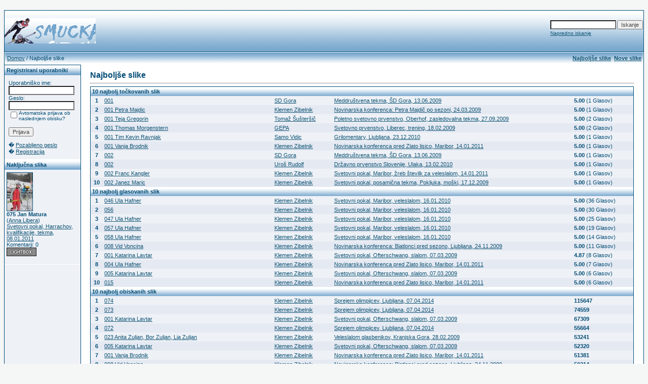

--- FILE ---
content_type: text/html; charset=UTF-8
request_url: https://galerija.smucka.com/top.php?sessionid=1iefde14gd84nu2dpta5igu7i6
body_size: 4494
content:
<!DOCTYPE HTML PUBLIC "-//W3C//DTD HTML 4.0 Transitional//EN">
<html dir="ltr">
<head>
<title>Smucka.com Foto Galerija</title>
<meta http-equiv="content-type" content="text/html; charset=utf-8">
<link type="text/css" rel="stylesheet" href="./templates/blue/style.css">
<meta http-equiv="imagetoolbar" content="no">
<script language="javascript" type="text/javascript">
<!--

  var captcha_reload_count = 0;
	var captcha_image_url = "./captcha.php?sessionid=dq4p8q8k6tilfdtqm0c29c1h86";
  function new_captcha_image() {
    if (captcha_image_url.indexOf('?') == -1) {
		  document.getElementById('captcha_image').src= captcha_image_url+'?c='+captcha_reload_count;
		} else {
		  document.getElementById('captcha_image').src= captcha_image_url+'&c='+captcha_reload_count;
		}

    document.getElementById('captcha_input').value="";
    document.getElementById('captcha_input').focus();
    captcha_reload_count++;
  }

	function opendetailwindow() { 
    window.open('','detailwindow','toolbar=no,scrollbars=yes,resizable=no,width=680,height=480');
  }
  
  function right(e) {
    if ((document.layers || (document.getElementById && !document.all)) && (e.which == 2 || e.which == 3)) {
      alert("� Copyright by Smucka.com Foto Galerija");
      return false;
    }
    else if (event.button == 2 || event.button == 3) {
      alert("� Copyright by Smucka.com Foto Galerija");
      return false;
    }
    return true;
  }

  if (document.layers){
    document.captureEvents(Event.MOUSEDOWN);
    document.onmousedown = right;
  }
  else if (document.all && !document.getElementById){
    document.onmousedown = right;
  }

	document.oncontextmenu = new Function("alert('� Copyright by Smucka.com Foto Galerija');return false");

// -->
</script>
<link rel="alternate" type="application/rss+xml" title="" href="" />



<!-- �tevec Google Analitys - www.smucka.com -->


<script type="text/javascript">

  var _gaq = _gaq || [];
  _gaq.push(['_setAccount', 'UA-3481958-1']);
  _gaq.push(['_trackPageview']);

  (function() {
    var ga = document.createElement('script'); ga.type = 'text/javascript'; ga.async = true;
    ga.src = ('https:' == document.location.protocol ? 'https://ssl' : 'http://www') + '.google-analytics.com/ga.js';
    var s = document.getElementsByTagName('script')[0]; s.parentNode.insertBefore(ga, s);
  })();

</script>


<!-- �tevec Google Analitys - www.smucka.com KONEC -->



<!-- �tevec Google Analitys - galerija.smucka.com -->



<script type="text/javascript">

  var _gaq = _gaq || [];
  _gaq.push(['_setAccount', 'UA-3481958-2']);
  _gaq.push(['_trackPageview']);

  (function() {
    var ga = document.createElement('script'); ga.type = 'text/javascript'; ga.async = true;
    ga.src = ('https:' == document.location.protocol ? 'https://ssl' : 'http://www') + '.google-analytics.com/ga.js';
    var s = document.getElementsByTagName('script')[0]; s.parentNode.insertBefore(ga, s);
  })();

</script>


<!-- �tevec Google Analitys - galerija.smucka.com KONEC-->







</head>
<body bgcolor="#FFFFFF" text="#0F5475" link="#0F5475" vlink="#0F5475" alink="#0F5475">
<br />
<table width="100%" border="0" cellspacing="0" cellpadding="0" align="center" style="background-image:url('./templates/blue/images/logo.gif');">
  <tr> 
    <td width="280" height="82" style="border-top-width:1px; border-right-width:0px; border-bottom-width:0px; border-left-width:1px; border-color:rgb(0,76,117); border-style:solid;"> 
            <table cellpadding="0" cellspacing="0" width="180" height="50" style="background-image:url('./templates/blue/images/logo2.gif');">
                <tr>
                    <td width="280">
                        <p align="right">&nbsp;</p>
                    </td>
                </tr>
            </table>
    </td>
	<td width="520" height="82" align="right" style="border-top-width:1px; border-right-width:1px; border-bottom-width:0px; border-left-width:0px; border-color:rgb(0,76,117); border-style:solid;"> 
	      <form method="post" action="./search.php?sessionid=dq4p8q8k6tilfdtqm0c29c1h86"><input type="hidden" name="__csrf" value="580c8dd0224567a2c762ae67926a8810" />

              <table border="0" cellspacing="0" cellpadding="1">
                <tr> 
                  <td> 
                    <input type="text" name="search_keywords" size="15" class="searchinput" />
                  </td>
                  <td> 
                    <input type="submit" value="Iskanje" class="button" name="submit" />
                  </td>
                </tr>
                <tr valign="top"> 
                  <td colspan="2"><a href="./search.php?sessionid=dq4p8q8k6tilfdtqm0c29c1h86" class="smalltext">Napredno iskanje</a></td>
                </tr>
              </table>
            </form>
	</td>
  </tr>
  <tr> 
    <td class="bordercolor" width="100%" colspan="2"> 
      <table width="100%" border="0" cellspacing="1" cellpadding="0">
        <tr> 
          <td class="tablebgcolor"> 
            <table width="100%" border="0" cellspacing="1" cellpadding="0">
              <tr> 
                <td height="23"> 
                  <table width="100%" border="0" cellspacing="0" cellpadding="0" style="background-image:url('./templates/blue/images/navbar.gif');" height="23">
                    <tr> 
                      <td><img src="./templates/blue/images/spacer.gif" width="4" height="4" alt="" /><span class="clickstream"><a href="./index.php?sessionid=dq4p8q8k6tilfdtqm0c29c1h86" class="clickstream">Domov</a>&nbsp;/&nbsp;Najboljše slike</span></td>
                      <td align="right">
						<a href="./top.php?sessionid=dq4p8q8k6tilfdtqm0c29c1h86"><b>Najboljše slike</b></a>&nbsp;
						<a href="./search.php?search_new_images=1&amp;sessionid=dq4p8q8k6tilfdtqm0c29c1h86"><b>Nove slike</b></a>&nbsp;
					  </td>
                    </tr>
                  </table>
                </td>
              </tr>
            </table>
            <table width="100%" border="0" cellspacing="0" cellpadding="0">
              <tr> 
                <td width="150" class="row1" valign="top">
                  <table width="150" border="0" cellspacing="0" cellpadding="0" style="border-top-width:1px; border-right-width:0px; border-bottom-width:0px; border-left-width:0px; border-color:rgb(0,76,117); border-style:solid;">
                    <tr> 
                      <td class="head2" height="20" style="background-image:url('./templates/blue/images/cat.gif');"><img src="./templates/blue/images/spacer.gif" alt="" width="4" height="4" />Registrirani uporabniki</td>
                    </tr>
                    <tr> 
                      <td class="tablebgcolor"><img src="./templates/blue/images/spacer.gif" alt="" width="1" height="1" /></td>
                    </tr>
                    <tr> 
                      <td align="center" class="row1"><table width="100%" border="0" cellpadding="8" cellspacing="0">
  <tr> 
    <td valign="top" align="left"> 
      <form action="./login.php?sessionid=dq4p8q8k6tilfdtqm0c29c1h86" method="post"><input type="hidden" name="__csrf" value="580c8dd0224567a2c762ae67926a8810" />

        Uporabniško ime:<br />
        <input type="text" size="10" name="user_name" class="logininput" />
        <br />
        Geslo:<br />
        <input type="password" size="10" name="user_password" class="logininput" />
        <br />
        <table border="0" cellspacing="0" cellpadding="0">
          <tr valign="top"> 
            <td><input type="checkbox" name="auto_login" value="1" /></td>
            <td><span class="smalltext">Avtomatska prijava ob naslednjem obisku?</span></td>
          </tr>
        </table>
        <br />
		<input type="submit" value="Prijava" / class="button">
      </form>
      � <a href="./member.php?action=lostpassword&amp;sessionid=dq4p8q8k6tilfdtqm0c29c1h86">Pozabljeno geslo</a><br />
	  � <a href="./register.php?sessionid=dq4p8q8k6tilfdtqm0c29c1h86">Registracija</a></td>
  </tr>
</table>
</td>
                    </tr>
                    <tr> 
                      <td class="tablebgcolor"><img src="./templates/blue/images/spacer.gif" alt="" width="1" height="1" /></td>
                    </tr>
                  </table>
				                    <table width="150" cellspacing="0" cellpadding="0">
                    <tr> 
                      <td class="head2" height="20" style="background-image:url('./templates/blue/images/cat.gif');"> <img src="./templates/blue/images/spacer.gif" alt="" width="4" height="4" />Naključna slika</td>
                    </tr>
                    <tr> 
                      <td class="tablebgcolor"><img src="./templates/blue/images/spacer.gif" alt="" width="1" height="1" /></td>
                    </tr>
                    <tr> 
                      <td class="row1" style="padding:4px;">
					    
                        <p><a href="./details.php?image_id=8109&amp;sessionid=dq4p8q8k6tilfdtqm0c29c1h86"><img src="./data/thumbnails/182/075 Jan Matura.jpg" border="1" width="50" height="75" alt="075 Jan Matura" title="075 Jan Matura" /></a><br />
<b>075 Jan Matura</b> <br /> 
(<a href="./member.php?action=showprofile&amp;user_id=61&amp;sessionid=dq4p8q8k6tilfdtqm0c29c1h86">Anna Libera</a>)
<br />
<a href="./categories.php?cat_id=182&amp;sessionid=dq4p8q8k6tilfdtqm0c29c1h86">Svetovni pokal, Harrachov, kvalifikacije, tekma, 08.01.2011</a><br />
Komentarji: 0<br />
<img src="./templates/blue/images/lightbox_off.gif" border="0" alt="" />						<br />
                        <br />
                      </td>
                    </tr>
                    <tr> 
                      <td class="tablebgcolor"><img src="./templates/blue/images/spacer.gif" alt="" width="1" height="1" /></td>
                    </tr>
                  </table>
				                  </td>
                <td width="1" class="bordercolor" valign="top"><img src="./templates/blue/images/spacer.gif" alt="" width="1" height="1" /></td>
                <td width="18" valign="top"><img src="./templates/blue/images/spacer.gif" alt="" width="18" height="18" /></td>
                <td width="100%" valign="top">
				  <br />
                  <span class="title">Najboljše slike</span> 
                  <hr size="1" />
                  <table width="100%" border="0" cellspacing="0" cellpadding="1">
                    <tr> 
                      <td class="bordercolor"> 
                        <table width="100%" border="0" cellpadding="3" cellspacing="0">
                          <tr> 
                            <td class="head1" valign="top" colspan="5" style="background-image:url('./templates/blue/images/cat.gif');">10 najbolj točkovanih slik</td>
                          </tr>
                          <tr> 
                            <td valign="top" class="row1" align="center"><b>1</b></td>
                            <td valign="top" class="row1"><a href="./details.php?image_id=3334&amp;sessionid=dq4p8q8k6tilfdtqm0c29c1h86">001</a></td>
                            <td valign="top" class="row1"><a href="./member.php?action=showprofile&amp;user_id=23&amp;sessionid=dq4p8q8k6tilfdtqm0c29c1h86">SD Gora</a></td>
                            <td valign="top" class="row1"><a href="./categories.php?cat_id=62&amp;sessionid=dq4p8q8k6tilfdtqm0c29c1h86">Meddruštvena tekma, ŠD Gora, 13.06.2009</a></td>
                            <td valign="top" class="row1" nowrap><b>5.00</b> (1 Glasov)</td>
                          </tr>
                          <tr> 
                            <td valign="top" class="row2" align="center"><b>2</b></td>
                            <td valign="top" class="row2"><a href="./details.php?image_id=3138&amp;sessionid=dq4p8q8k6tilfdtqm0c29c1h86">001 Petra Majdic</a></td>
                            <td valign="top" class="row2"><a href="./member.php?action=showprofile&amp;user_id=1&amp;sessionid=dq4p8q8k6tilfdtqm0c29c1h86">Klemen Zibelnik</a></td>
                            <td valign="top" class="row2"><a href="./categories.php?cat_id=58&amp;sessionid=dq4p8q8k6tilfdtqm0c29c1h86">Novinarska konferenca: Petra Majdič po sezoni, 24.03.2009</a></td>
                            <td valign="top" class="row2" nowrap><b>5.00</b> (1 Glasov)</td>
                          </tr>
                          <tr> 
                            <td valign="top" class="row1" align="center"><b>3</b></td>
                            <td valign="top" class="row1"><a href="./details.php?image_id=4323&amp;sessionid=dq4p8q8k6tilfdtqm0c29c1h86">001 Teja Gregorin</a></td>
                            <td valign="top" class="row1"><a href="./member.php?action=showprofile&amp;user_id=27&amp;sessionid=dq4p8q8k6tilfdtqm0c29c1h86">Tomaž Šušteršič</a></td>
                            <td valign="top" class="row1"><a href="./categories.php?cat_id=77&amp;sessionid=dq4p8q8k6tilfdtqm0c29c1h86">Poletno svetovno prvenstvo, Oberhof, zasledovalna tekma, 27.09.2009</a></td>
                            <td valign="top" class="row1" nowrap><b>5.00</b> (2 Glasov)</td>
                          </tr>
                          <tr> 
                            <td valign="top" class="row2" align="center"><b>4</b></td>
                            <td valign="top" class="row2"><a href="./details.php?image_id=834&amp;sessionid=dq4p8q8k6tilfdtqm0c29c1h86">001 Thomas Morgenstern</a></td>
                            <td valign="top" class="row2"><a href="./member.php?action=showprofile&amp;user_id=2&amp;sessionid=dq4p8q8k6tilfdtqm0c29c1h86">GEPA</a></td>
                            <td valign="top" class="row2"><a href="./categories.php?cat_id=24&amp;sessionid=dq4p8q8k6tilfdtqm0c29c1h86">Svetovno prvenstvo, Liberec, trening, 18.02.2009</a></td>
                            <td valign="top" class="row2" nowrap><b>5.00</b> (2 Glasov)</td>
                          </tr>
                          <tr> 
                            <td valign="top" class="row1" align="center"><b>5</b></td>
                            <td valign="top" class="row1"><a href="./details.php?image_id=8017&amp;sessionid=dq4p8q8k6tilfdtqm0c29c1h86">001 Tim Kevin Ravnjak</a></td>
                            <td valign="top" class="row1"><a href="./member.php?action=showprofile&amp;user_id=60&amp;sessionid=dq4p8q8k6tilfdtqm0c29c1h86">Samo Vidic</a></td>
                            <td valign="top" class="row1"><a href="./categories.php?cat_id=181&amp;sessionid=dq4p8q8k6tilfdtqm0c29c1h86">Grilomentary, Ljubljana, 23.12.2010</a></td>
                            <td valign="top" class="row1" nowrap><b>5.00</b> (1 Glasov)</td>
                          </tr>
                          <tr> 
                            <td valign="top" class="row2" align="center"><b>6</b></td>
                            <td valign="top" class="row2"><a href="./details.php?image_id=8328&amp;sessionid=dq4p8q8k6tilfdtqm0c29c1h86">001 Vanja Brodnik</a></td>
                            <td valign="top" class="row2"><a href="./member.php?action=showprofile&amp;user_id=1&amp;sessionid=dq4p8q8k6tilfdtqm0c29c1h86">Klemen Zibelnik</a></td>
                            <td valign="top" class="row2"><a href="./categories.php?cat_id=185&amp;sessionid=dq4p8q8k6tilfdtqm0c29c1h86">Novinarska konferenca pred Zlato lisico, Maribor, 14.01.2011</a></td>
                            <td valign="top" class="row2" nowrap><b>5.00</b> (1 Glasov)</td>
                          </tr>
                          <tr> 
                            <td valign="top" class="row1" align="center"><b>7</b></td>
                            <td valign="top" class="row1"><a href="./details.php?image_id=3335&amp;sessionid=dq4p8q8k6tilfdtqm0c29c1h86">002</a></td>
                            <td valign="top" class="row1"><a href="./member.php?action=showprofile&amp;user_id=23&amp;sessionid=dq4p8q8k6tilfdtqm0c29c1h86">SD Gora</a></td>
                            <td valign="top" class="row1"><a href="./categories.php?cat_id=62&amp;sessionid=dq4p8q8k6tilfdtqm0c29c1h86">Meddruštvena tekma, ŠD Gora, 13.06.2009</a></td>
                            <td valign="top" class="row1" nowrap><b>5.00</b> (1 Glasov)</td>
                          </tr>
                          <tr> 
                            <td valign="top" class="row2" align="center"><b>8</b></td>
                            <td valign="top" class="row2"><a href="./details.php?image_id=5809&amp;sessionid=dq4p8q8k6tilfdtqm0c29c1h86">002</a></td>
                            <td valign="top" class="row2"><a href="./member.php?action=showprofile&amp;user_id=43&amp;sessionid=dq4p8q8k6tilfdtqm0c29c1h86">Uroš Rudolf</a></td>
                            <td valign="top" class="row2"><a href="./categories.php?cat_id=133&amp;sessionid=dq4p8q8k6tilfdtqm0c29c1h86">Državno prvenstvo Slovenije, Ulaka, 13.02.2010</a></td>
                            <td valign="top" class="row2" nowrap><b>5.00</b> (1 Glasov)</td>
                          </tr>
                          <tr> 
                            <td valign="top" class="row1" align="center"><b>9</b></td>
                            <td valign="top" class="row1"><a href="./details.php?image_id=8417&amp;sessionid=dq4p8q8k6tilfdtqm0c29c1h86">002 Franc Kangler</a></td>
                            <td valign="top" class="row1"><a href="./member.php?action=showprofile&amp;user_id=1&amp;sessionid=dq4p8q8k6tilfdtqm0c29c1h86">Klemen Zibelnik</a></td>
                            <td valign="top" class="row1"><a href="./categories.php?cat_id=188&amp;sessionid=dq4p8q8k6tilfdtqm0c29c1h86">Svetovni pokal, Maribor, žreb številk za veleslalom, 14.01.2011</a></td>
                            <td valign="top" class="row1" nowrap><b>5.00</b> (1 Glasov)</td>
                          </tr>
                          <tr> 
                            <td valign="top" class="row2" align="center"><b>10</b></td>
                            <td valign="top" class="row2"><a href="./details.php?image_id=4607&amp;sessionid=dq4p8q8k6tilfdtqm0c29c1h86">002 Janez Maric</a></td>
                            <td valign="top" class="row2"><a href="./member.php?action=showprofile&amp;user_id=1&amp;sessionid=dq4p8q8k6tilfdtqm0c29c1h86">Klemen Zibelnik</a></td>
                            <td valign="top" class="row2"><a href="./categories.php?cat_id=93&amp;sessionid=dq4p8q8k6tilfdtqm0c29c1h86">Svetovni pokal, posamična tekma, Pokljuka, moški, 17.12.2009</a></td>
                            <td valign="top" class="row2" nowrap><b>5.00</b> (1 Glasov)</td>
                          </tr>
                          <tr> 
                            <td class="head1" valign="top" colspan="5" style="background-image:url('./templates/blue/images/cat.gif');">10 najbolj glasovanih slik</td>
                          </tr>
                          <tr> 
                            <td valign="top" class="row1" align="center"><b>1</b></td>
                            <td valign="top" class="row1"><a href="./details.php?image_id=5060&amp;sessionid=dq4p8q8k6tilfdtqm0c29c1h86">046 Ula Hafner</a></td>
                            <td valign="top" class="row1"><a href="./member.php?action=showprofile&amp;user_id=1&amp;sessionid=dq4p8q8k6tilfdtqm0c29c1h86">Klemen Zibelnik</a></td>
                            <td valign="top" class="row1"><a href="./categories.php?cat_id=117&amp;sessionid=dq4p8q8k6tilfdtqm0c29c1h86">Svetovni pokal, Maribor, veleslalom, 16.01.2010</a></td>
                            <td valign="top" class="row1" nowrap><b>5.00</b> (36 Glasov)</td>
                          </tr>
                          <tr> 
                            <td valign="top" class="row2" align="center"><b>2</b></td>
                            <td valign="top" class="row2"><a href="./details.php?image_id=5071&amp;sessionid=dq4p8q8k6tilfdtqm0c29c1h86">056</a></td>
                            <td valign="top" class="row2"><a href="./member.php?action=showprofile&amp;user_id=1&amp;sessionid=dq4p8q8k6tilfdtqm0c29c1h86">Klemen Zibelnik</a></td>
                            <td valign="top" class="row2"><a href="./categories.php?cat_id=117&amp;sessionid=dq4p8q8k6tilfdtqm0c29c1h86">Svetovni pokal, Maribor, veleslalom, 16.01.2010</a></td>
                            <td valign="top" class="row2" nowrap><b>5.00</b> (30 Glasov)</td>
                          </tr>
                          <tr> 
                            <td valign="top" class="row1" align="center"><b>3</b></td>
                            <td valign="top" class="row1"><a href="./details.php?image_id=5061&amp;sessionid=dq4p8q8k6tilfdtqm0c29c1h86">047 Ula Hafner</a></td>
                            <td valign="top" class="row1"><a href="./member.php?action=showprofile&amp;user_id=1&amp;sessionid=dq4p8q8k6tilfdtqm0c29c1h86">Klemen Zibelnik</a></td>
                            <td valign="top" class="row1"><a href="./categories.php?cat_id=117&amp;sessionid=dq4p8q8k6tilfdtqm0c29c1h86">Svetovni pokal, Maribor, veleslalom, 16.01.2010</a></td>
                            <td valign="top" class="row1" nowrap><b>5.00</b> (25 Glasov)</td>
                          </tr>
                          <tr> 
                            <td valign="top" class="row2" align="center"><b>4</b></td>
                            <td valign="top" class="row2"><a href="./details.php?image_id=5072&amp;sessionid=dq4p8q8k6tilfdtqm0c29c1h86">057 Ula Hafner</a></td>
                            <td valign="top" class="row2"><a href="./member.php?action=showprofile&amp;user_id=1&amp;sessionid=dq4p8q8k6tilfdtqm0c29c1h86">Klemen Zibelnik</a></td>
                            <td valign="top" class="row2"><a href="./categories.php?cat_id=117&amp;sessionid=dq4p8q8k6tilfdtqm0c29c1h86">Svetovni pokal, Maribor, veleslalom, 16.01.2010</a></td>
                            <td valign="top" class="row2" nowrap><b>5.00</b> (19 Glasov)</td>
                          </tr>
                          <tr> 
                            <td valign="top" class="row1" align="center"><b>5</b></td>
                            <td valign="top" class="row1"><a href="./details.php?image_id=5073&amp;sessionid=dq4p8q8k6tilfdtqm0c29c1h86">058 Ula Hafner</a></td>
                            <td valign="top" class="row1"><a href="./member.php?action=showprofile&amp;user_id=1&amp;sessionid=dq4p8q8k6tilfdtqm0c29c1h86">Klemen Zibelnik</a></td>
                            <td valign="top" class="row1"><a href="./categories.php?cat_id=117&amp;sessionid=dq4p8q8k6tilfdtqm0c29c1h86">Svetovni pokal, Maribor, veleslalom, 16.01.2010</a></td>
                            <td valign="top" class="row1" nowrap><b>5.00</b> (14 Glasov)</td>
                          </tr>
                          <tr> 
                            <td valign="top" class="row2" align="center"><b>6</b></td>
                            <td valign="top" class="row2"><a href="./details.php?image_id=4418&amp;sessionid=dq4p8q8k6tilfdtqm0c29c1h86">008 Vid Voncina</a></td>
                            <td valign="top" class="row2"><a href="./member.php?action=showprofile&amp;user_id=1&amp;sessionid=dq4p8q8k6tilfdtqm0c29c1h86">Klemen Zibelnik</a></td>
                            <td valign="top" class="row2"><a href="./categories.php?cat_id=83&amp;sessionid=dq4p8q8k6tilfdtqm0c29c1h86">Novinarska konferenca: Biatlonci pred sezono, Ljubljana, 24.11.2009</a></td>
                            <td valign="top" class="row2" nowrap><b>5.00</b> (11 Glasov)</td>
                          </tr>
                          <tr> 
                            <td valign="top" class="row1" align="center"><b>7</b></td>
                            <td valign="top" class="row1"><a href="./details.php?image_id=1246&amp;sessionid=dq4p8q8k6tilfdtqm0c29c1h86">001 Katarina Lavtar</a></td>
                            <td valign="top" class="row1"><a href="./member.php?action=showprofile&amp;user_id=1&amp;sessionid=dq4p8q8k6tilfdtqm0c29c1h86">Klemen Zibelnik</a></td>
                            <td valign="top" class="row1"><a href="./categories.php?cat_id=30&amp;sessionid=dq4p8q8k6tilfdtqm0c29c1h86">Svetovni pokal, Ofterschwang, slalom, 07.03.2009</a></td>
                            <td valign="top" class="row1" nowrap><b>4.87</b> (8 Glasov)</td>
                          </tr>
                          <tr> 
                            <td valign="top" class="row2" align="center"><b>8</b></td>
                            <td valign="top" class="row2"><a href="./details.php?image_id=8331&amp;sessionid=dq4p8q8k6tilfdtqm0c29c1h86">004 Ula Hafner</a></td>
                            <td valign="top" class="row2"><a href="./member.php?action=showprofile&amp;user_id=1&amp;sessionid=dq4p8q8k6tilfdtqm0c29c1h86">Klemen Zibelnik</a></td>
                            <td valign="top" class="row2"><a href="./categories.php?cat_id=185&amp;sessionid=dq4p8q8k6tilfdtqm0c29c1h86">Novinarska konferenca pred Zlato lisico, Maribor, 14.01.2011</a></td>
                            <td valign="top" class="row2" nowrap><b>5.00</b> (7 Glasov)</td>
                          </tr>
                          <tr> 
                            <td valign="top" class="row1" align="center"><b>9</b></td>
                            <td valign="top" class="row1"><a href="./details.php?image_id=1251&amp;sessionid=dq4p8q8k6tilfdtqm0c29c1h86">005 Katarina Lavtar</a></td>
                            <td valign="top" class="row1"><a href="./member.php?action=showprofile&amp;user_id=1&amp;sessionid=dq4p8q8k6tilfdtqm0c29c1h86">Klemen Zibelnik</a></td>
                            <td valign="top" class="row1"><a href="./categories.php?cat_id=30&amp;sessionid=dq4p8q8k6tilfdtqm0c29c1h86">Svetovni pokal, Ofterschwang, slalom, 07.03.2009</a></td>
                            <td valign="top" class="row1" nowrap><b>5.00</b> (6 Glasov)</td>
                          </tr>
                          <tr> 
                            <td valign="top" class="row2" align="center"><b>10</b></td>
                            <td valign="top" class="row2"><a href="./details.php?image_id=8343&amp;sessionid=dq4p8q8k6tilfdtqm0c29c1h86">015</a></td>
                            <td valign="top" class="row2"><a href="./member.php?action=showprofile&amp;user_id=1&amp;sessionid=dq4p8q8k6tilfdtqm0c29c1h86">Klemen Zibelnik</a></td>
                            <td valign="top" class="row2"><a href="./categories.php?cat_id=185&amp;sessionid=dq4p8q8k6tilfdtqm0c29c1h86">Novinarska konferenca pred Zlato lisico, Maribor, 14.01.2011</a></td>
                            <td valign="top" class="row2" nowrap><b>5.00</b> (6 Glasov)</td>
                          </tr>
                          <tr> 
                            <td class="head1" valign="top" colspan="5" style="background-image:url('./templates/blue/images/cat.gif');">10 najbolj obiskanih slik</td>
                          </tr>
                          <tr> 
                            <td valign="top" class="row1" align="center"><b>1</b></td>
                            <td valign="top" class="row1"><a href="./details.php?image_id=19085&amp;sessionid=dq4p8q8k6tilfdtqm0c29c1h86">074</a></td>
                            <td valign="top" class="row1"><a href="./member.php?action=showprofile&amp;user_id=1&amp;sessionid=dq4p8q8k6tilfdtqm0c29c1h86">Klemen Zibelnik</a></td>
                            <td valign="top" class="row1"><a href="./categories.php?cat_id=364&amp;sessionid=dq4p8q8k6tilfdtqm0c29c1h86">Sprejem olimpijcev, Ljubljana, 07.04.2014</a></td>
                            <td valign="top" class="row1" nowrap><b>115647</b></td>
                          </tr>
                          <tr> 
                            <td valign="top" class="row2" align="center"><b>2</b></td>
                            <td valign="top" class="row2"><a href="./details.php?image_id=19084&amp;sessionid=dq4p8q8k6tilfdtqm0c29c1h86">073</a></td>
                            <td valign="top" class="row2"><a href="./member.php?action=showprofile&amp;user_id=1&amp;sessionid=dq4p8q8k6tilfdtqm0c29c1h86">Klemen Zibelnik</a></td>
                            <td valign="top" class="row2"><a href="./categories.php?cat_id=364&amp;sessionid=dq4p8q8k6tilfdtqm0c29c1h86">Sprejem olimpijcev, Ljubljana, 07.04.2014</a></td>
                            <td valign="top" class="row2" nowrap><b>74559</b></td>
                          </tr>
                          <tr> 
                            <td valign="top" class="row1" align="center"><b>3</b></td>
                            <td valign="top" class="row1"><a href="./details.php?image_id=1246&amp;sessionid=dq4p8q8k6tilfdtqm0c29c1h86">001 Katarina Lavtar</a></td>
                            <td valign="top" class="row1"><a href="./member.php?action=showprofile&amp;user_id=1&amp;sessionid=dq4p8q8k6tilfdtqm0c29c1h86">Klemen Zibelnik</a></td>
                            <td valign="top" class="row1"><a href="./categories.php?cat_id=30&amp;sessionid=dq4p8q8k6tilfdtqm0c29c1h86">Svetovni pokal, Ofterschwang, slalom, 07.03.2009</a></td>
                            <td valign="top" class="row1" nowrap><b>67309</b></td>
                          </tr>
                          <tr> 
                            <td valign="top" class="row2" align="center"><b>4</b></td>
                            <td valign="top" class="row2"><a href="./details.php?image_id=19083&amp;sessionid=dq4p8q8k6tilfdtqm0c29c1h86">072</a></td>
                            <td valign="top" class="row2"><a href="./member.php?action=showprofile&amp;user_id=1&amp;sessionid=dq4p8q8k6tilfdtqm0c29c1h86">Klemen Zibelnik</a></td>
                            <td valign="top" class="row2"><a href="./categories.php?cat_id=364&amp;sessionid=dq4p8q8k6tilfdtqm0c29c1h86">Sprejem olimpijcev, Ljubljana, 07.04.2014</a></td>
                            <td valign="top" class="row2" nowrap><b>55664</b></td>
                          </tr>
                          <tr> 
                            <td valign="top" class="row1" align="center"><b>5</b></td>
                            <td valign="top" class="row1"><a href="./details.php?image_id=295&amp;sessionid=dq4p8q8k6tilfdtqm0c29c1h86">023 Anita Zuljan, Bor Zuljan, Lia Zuljan</a></td>
                            <td valign="top" class="row1"><a href="./member.php?action=showprofile&amp;user_id=1&amp;sessionid=dq4p8q8k6tilfdtqm0c29c1h86">Klemen Zibelnik</a></td>
                            <td valign="top" class="row1"><a href="./categories.php?cat_id=18&amp;sessionid=dq4p8q8k6tilfdtqm0c29c1h86">Veleslalom glasbenikov, Kranjska Gora, 28.02.2009</a></td>
                            <td valign="top" class="row1" nowrap><b>53241</b></td>
                          </tr>
                          <tr> 
                            <td valign="top" class="row2" align="center"><b>6</b></td>
                            <td valign="top" class="row2"><a href="./details.php?image_id=1251&amp;sessionid=dq4p8q8k6tilfdtqm0c29c1h86">005 Katarina Lavtar</a></td>
                            <td valign="top" class="row2"><a href="./member.php?action=showprofile&amp;user_id=1&amp;sessionid=dq4p8q8k6tilfdtqm0c29c1h86">Klemen Zibelnik</a></td>
                            <td valign="top" class="row2"><a href="./categories.php?cat_id=30&amp;sessionid=dq4p8q8k6tilfdtqm0c29c1h86">Svetovni pokal, Ofterschwang, slalom, 07.03.2009</a></td>
                            <td valign="top" class="row2" nowrap><b>52320</b></td>
                          </tr>
                          <tr> 
                            <td valign="top" class="row1" align="center"><b>7</b></td>
                            <td valign="top" class="row1"><a href="./details.php?image_id=8328&amp;sessionid=dq4p8q8k6tilfdtqm0c29c1h86">001 Vanja Brodnik</a></td>
                            <td valign="top" class="row1"><a href="./member.php?action=showprofile&amp;user_id=1&amp;sessionid=dq4p8q8k6tilfdtqm0c29c1h86">Klemen Zibelnik</a></td>
                            <td valign="top" class="row1"><a href="./categories.php?cat_id=185&amp;sessionid=dq4p8q8k6tilfdtqm0c29c1h86">Novinarska konferenca pred Zlato lisico, Maribor, 14.01.2011</a></td>
                            <td valign="top" class="row1" nowrap><b>51381</b></td>
                          </tr>
                          <tr> 
                            <td valign="top" class="row2" align="center"><b>8</b></td>
                            <td valign="top" class="row2"><a href="./details.php?image_id=4418&amp;sessionid=dq4p8q8k6tilfdtqm0c29c1h86">008 Vid Voncina</a></td>
                            <td valign="top" class="row2"><a href="./member.php?action=showprofile&amp;user_id=1&amp;sessionid=dq4p8q8k6tilfdtqm0c29c1h86">Klemen Zibelnik</a></td>
                            <td valign="top" class="row2"><a href="./categories.php?cat_id=83&amp;sessionid=dq4p8q8k6tilfdtqm0c29c1h86">Novinarska konferenca: Biatlonci pred sezono, Ljubljana, 24.11.2009</a></td>
                            <td valign="top" class="row2" nowrap><b>50214</b></td>
                          </tr>
                          <tr> 
                            <td valign="top" class="row1" align="center"><b>9</b></td>
                            <td valign="top" class="row1"><a href="./details.php?image_id=8017&amp;sessionid=dq4p8q8k6tilfdtqm0c29c1h86">001 Tim Kevin Ravnjak</a></td>
                            <td valign="top" class="row1"><a href="./member.php?action=showprofile&amp;user_id=60&amp;sessionid=dq4p8q8k6tilfdtqm0c29c1h86">Samo Vidic</a></td>
                            <td valign="top" class="row1"><a href="./categories.php?cat_id=181&amp;sessionid=dq4p8q8k6tilfdtqm0c29c1h86">Grilomentary, Ljubljana, 23.12.2010</a></td>
                            <td valign="top" class="row1" nowrap><b>50192</b></td>
                          </tr>
                          <tr> 
                            <td valign="top" class="row2" align="center"><b>10</b></td>
                            <td valign="top" class="row2"><a href="./details.php?image_id=8331&amp;sessionid=dq4p8q8k6tilfdtqm0c29c1h86">004 Ula Hafner</a></td>
                            <td valign="top" class="row2"><a href="./member.php?action=showprofile&amp;user_id=1&amp;sessionid=dq4p8q8k6tilfdtqm0c29c1h86">Klemen Zibelnik</a></td>
                            <td valign="top" class="row2"><a href="./categories.php?cat_id=185&amp;sessionid=dq4p8q8k6tilfdtqm0c29c1h86">Novinarska konferenca pred Zlato lisico, Maribor, 14.01.2011</a></td>
                            <td valign="top" class="row2" nowrap><b>49791</b></td>
                          </tr>
                          <tr> 
                            <td class="head1" valign="top" colspan="5" style="background-image:url('./templates/blue/images/cat.gif');">10 največkrat prenešenih slik</td>
                          </tr>
                          <tr> 
                            <td valign="top" class="row1" align="center"><b>1</b></td>
                            <td valign="top" class="row1"><a href="./details.php?image_id=12761&amp;sessionid=dq4p8q8k6tilfdtqm0c29c1h86">052 Ula Hafner, Ilka Stuhec</a></td>
                            <td valign="top" class="row1"><a href="./member.php?action=showprofile&amp;user_id=1&amp;sessionid=dq4p8q8k6tilfdtqm0c29c1h86">Klemen Zibelnik</a></td>
                            <td valign="top" class="row1"><a href="./categories.php?cat_id=257&amp;sessionid=dq4p8q8k6tilfdtqm0c29c1h86">Svetovni pokal, Kranjska Gora, slalom, 22.01.2012</a></td>
                            <td valign="top" class="row1" nowrap><b>6</b></td>
                          </tr>
                          <tr> 
                            <td valign="top" class="row2" align="center"><b>2</b></td>
                            <td valign="top" class="row2"><a href="./details.php?image_id=4153&amp;sessionid=dq4p8q8k6tilfdtqm0c29c1h86">097 Jon Aaraas</a></td>
                            <td valign="top" class="row2"><a href="./member.php?action=showprofile&amp;user_id=3&amp;sessionid=dq4p8q8k6tilfdtqm0c29c1h86">Ania Trybus</a></td>
                            <td valign="top" class="row2"><a href="./categories.php?cat_id=75&amp;sessionid=dq4p8q8k6tilfdtqm0c29c1h86">Celinski pokal, Wisla, tekma, 12.09.2009</a></td>
                            <td valign="top" class="row2" nowrap><b>5</b></td>
                          </tr>
                          <tr> 
                            <td valign="top" class="row1" align="center"><b>3</b></td>
                            <td valign="top" class="row1"><a href="./details.php?image_id=3695&amp;sessionid=dq4p8q8k6tilfdtqm0c29c1h86">002 Vasja Bajc</a></td>
                            <td valign="top" class="row1"><a href="./member.php?action=showprofile&amp;user_id=1&amp;sessionid=dq4p8q8k6tilfdtqm0c29c1h86">Klemen Zibelnik</a></td>
                            <td valign="top" class="row1"><a href="./categories.php?cat_id=67&amp;sessionid=dq4p8q8k6tilfdtqm0c29c1h86">Poletna velika nagrada, Zakopane, kvalifikacije, 21.08.2009</a></td>
                            <td valign="top" class="row1" nowrap><b>3</b></td>
                          </tr>
                          <tr> 
                            <td valign="top" class="row2" align="center"><b>4</b></td>
                            <td valign="top" class="row2"><a href="./details.php?image_id=2652&amp;sessionid=dq4p8q8k6tilfdtqm0c29c1h86">039 Thomas Morgenstern, Gregor Schlierenzauer</a></td>
                            <td valign="top" class="row2"><a href="./member.php?action=showprofile&amp;user_id=1&amp;sessionid=dq4p8q8k6tilfdtqm0c29c1h86">Klemen Zibelnik</a></td>
                            <td valign="top" class="row2"><a href="./categories.php?cat_id=53&amp;sessionid=dq4p8q8k6tilfdtqm0c29c1h86">Svetovni pokal, Planica, tekma, 21.03.2009</a></td>
                            <td valign="top" class="row2" nowrap><b>3</b></td>
                          </tr>
                          <tr> 
                            <td valign="top" class="row1" align="center"><b>5</b></td>
                            <td valign="top" class="row1"><a href="./details.php?image_id=6489&amp;sessionid=dq4p8q8k6tilfdtqm0c29c1h86">091 Vasja Bajc</a></td>
                            <td valign="top" class="row1"><a href="./member.php?action=showprofile&amp;user_id=1&amp;sessionid=dq4p8q8k6tilfdtqm0c29c1h86">Klemen Zibelnik</a></td>
                            <td valign="top" class="row1"><a href="./categories.php?cat_id=145&amp;sessionid=dq4p8q8k6tilfdtqm0c29c1h86">Svetovno prvenstvo v poletih, Planica, tekma, 20.03.2010</a></td>
                            <td valign="top" class="row1" nowrap><b>3</b></td>
                          </tr>
                          <tr> 
                            <td valign="top" class="row2" align="center"><b>6</b></td>
                            <td valign="top" class="row2"><a href="./details.php?image_id=3267&amp;sessionid=dq4p8q8k6tilfdtqm0c29c1h86">231 Harri Olli</a></td>
                            <td valign="top" class="row2"><a href="./member.php?action=showprofile&amp;user_id=3&amp;sessionid=dq4p8q8k6tilfdtqm0c29c1h86">Ania Trybus</a></td>
                            <td valign="top" class="row2"><a href="./categories.php?cat_id=54&amp;sessionid=dq4p8q8k6tilfdtqm0c29c1h86">Svetovni pokal, Planica, tekma, 22.03.2009</a></td>
                            <td valign="top" class="row2" nowrap><b>3</b></td>
                          </tr>
                          <tr> 
                            <td valign="top" class="row1" align="center"><b>7</b></td>
                            <td valign="top" class="row1"><a href="./details.php?image_id=3316&amp;sessionid=dq4p8q8k6tilfdtqm0c29c1h86">290 Primoz Pikl</a></td>
                            <td valign="top" class="row1"><a href="./member.php?action=showprofile&amp;user_id=3&amp;sessionid=dq4p8q8k6tilfdtqm0c29c1h86">Ania Trybus</a></td>
                            <td valign="top" class="row1"><a href="./categories.php?cat_id=54&amp;sessionid=dq4p8q8k6tilfdtqm0c29c1h86">Svetovni pokal, Planica, tekma, 22.03.2009</a></td>
                            <td valign="top" class="row1" nowrap><b>3</b></td>
                          </tr>
                          <tr> 
                            <td valign="top" class="row2" align="center"><b>8</b></td>
                            <td valign="top" class="row2"><a href="./details.php?image_id=2856&amp;sessionid=dq4p8q8k6tilfdtqm0c29c1h86">003</a></td>
                            <td valign="top" class="row2"><a href="./member.php?action=showprofile&amp;user_id=1&amp;sessionid=dq4p8q8k6tilfdtqm0c29c1h86">Klemen Zibelnik</a></td>
                            <td valign="top" class="row2"><a href="./categories.php?cat_id=54&amp;sessionid=dq4p8q8k6tilfdtqm0c29c1h86">Svetovni pokal, Planica, tekma, 22.03.2009</a></td>
                            <td valign="top" class="row2" nowrap><b>2</b></td>
                          </tr>
                          <tr> 
                            <td valign="top" class="row1" align="center"><b>9</b></td>
                            <td valign="top" class="row1"><a href="./details.php?image_id=2588&amp;sessionid=dq4p8q8k6tilfdtqm0c29c1h86">003</a></td>
                            <td valign="top" class="row1"><a href="./member.php?action=showprofile&amp;user_id=1&amp;sessionid=dq4p8q8k6tilfdtqm0c29c1h86">Klemen Zibelnik</a></td>
                            <td valign="top" class="row1"><a href="./categories.php?cat_id=52&amp;sessionid=dq4p8q8k6tilfdtqm0c29c1h86">Svetovni pokal, Planica, podelitev startnih številk, 20.03.2009</a></td>
                            <td valign="top" class="row1" nowrap><b>2</b></td>
                          </tr>
                          <tr> 
                            <td valign="top" class="row2" align="center"><b>10</b></td>
                            <td valign="top" class="row2"><a href="./details.php?image_id=7543&amp;sessionid=dq4p8q8k6tilfdtqm0c29c1h86">005</a></td>
                            <td valign="top" class="row2"><a href="./member.php?action=showprofile&amp;user_id=1&amp;sessionid=dq4p8q8k6tilfdtqm0c29c1h86">Klemen Zibelnik</a></td>
                            <td valign="top" class="row2"><a href="./categories.php?cat_id=166&amp;sessionid=dq4p8q8k6tilfdtqm0c29c1h86">Novinarska konferenca pred novo sezono, Ljubljana, 02.11.2010</a></td>
                            <td valign="top" class="row2" nowrap><b>2</b></td>
                          </tr>
                        </table>
                      </td>
                    </tr>
                  </table>
                  <p style="line-height:100%; margin-top:0; margin-bottom:0;">&nbsp;</p>
                                    <p style="line-height:100%; margin-top:0; margin-bottom:0;">&nbsp;</p>
                </td>
                <td width="19" valign="top"><img src="./templates/blue/images/spacer.gif" alt="" width="19" height="19" /></td>
              </tr>
            </table>
          </td>
        </tr>
      </table>
    </td>
  </tr>
</table>

<p align="center">
Copyright � 2007 <a href="http://www.smucka.com" target="_blank"><b>Smucka.Com</b></a><br>
Script by <a href="http://www.4homepages.de" target="_blank"><b>4homepages.de</b></a>
  
</p>
</body>
</html>